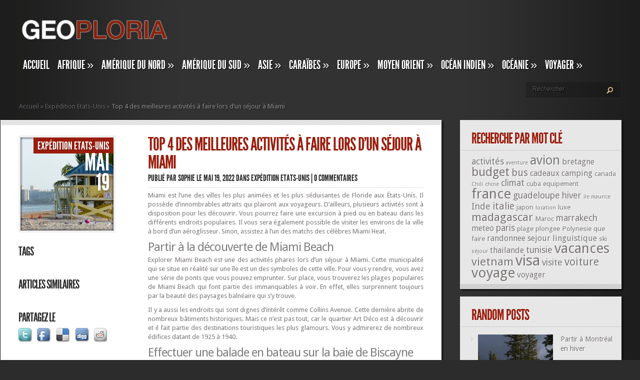

--- FILE ---
content_type: text/html; charset=UTF-8
request_url: http://www.geoploria.com/amerique-du-nord/expedition-etats-unis/top-4-meilleures-activites-sejour-miami.html
body_size: 16511
content:
<!DOCTYPE html PUBLIC "-//W3C//DTD XHTML 1.0 Transitional//EN" "http://www.w3.org/TR/xhtml1/DTD/xhtml1-transitional.dtd">
<html xmlns="http://www.w3.org/1999/xhtml" lang="fr-FR">
<head profile="http://gmpg.org/xfn/11">
<meta http-equiv="Content-Type" content="text/html; charset=UTF-8" />
<meta http-equiv="X-UA-Compatible" content="IE=7" />

<link href='https://fonts.googleapis.com/css?family=Droid+Sans:regular,bold' rel='stylesheet' type='text/css' /><meta http-equiv="X-UA-Compatible" content="IE=edge">
<link rel="stylesheet" href="http://www.geoploria.com/wp-content/themes/TheStyle/style.css" type="text/css" media="screen" />
<link rel="pingback" href="http://www.geoploria.com/xmlrpc.php" />

<!--[if lt IE 7]>
	<link rel="stylesheet" type="text/css" href="http://www.geoploria.com/wp-content/themes/TheStyle/css/ie6style.css" />
	<script type="text/javascript" src="http://www.geoploria.com/wp-content/themes/TheStyle/js/DD_belatedPNG_0.0.8a-min.js"></script>
	<script type="text/javascript">DD_belatedPNG.fix('img#logo, #search-form, .thumbnail .overlay, .big .thumbnail .overlay, .entry-content, .bottom-bg, #controllers span#left-arrow, #controllers span#right-arrow, #content-bottom-bg, .post, #comment-wrap, .post-content, .single-thumb .overlay, .post ul.related-posts li, .hr, ul.nav ul li a, ul.nav ul li a:hover, #comment-wrap #comment-bottom-bg, ol.commentlist, .comment-icon, #commentform textarea#comment, .avatar span.overlay, li.comment, #footer .widget ul a, #footer .widget ul a:hover, #sidebar .widget, #sidebar h3.widgettitle, #sidebar .widgetcontent ul li, #tabbed-area, #tabbed-area li a, #tabbed .tab ul li');</script>
<![endif]-->
<!--[if IE 7]>
	<link rel="stylesheet" type="text/css" href="http://www.geoploria.com/wp-content/themes/TheStyle/css/ie7style.css" />
<![endif]-->
<!--[if IE 8]>
	<link rel="stylesheet" type="text/css" href="http://www.geoploria.com/wp-content/themes/TheStyle/css/ie8style.css" />
<![endif]-->

<script type="text/javascript">
	document.documentElement.className = 'js';
</script>

<script>var et_site_url='http://www.geoploria.com';var et_post_id='7865';function et_core_page_resource_fallback(a,b){"undefined"===typeof b&&(b=a.sheet.cssRules&&0===a.sheet.cssRules.length);b&&(a.onerror=null,a.onload=null,a.href?a.href=et_site_url+"/?et_core_page_resource="+a.id+et_post_id:a.src&&(a.src=et_site_url+"/?et_core_page_resource="+a.id+et_post_id))}
</script><meta name='robots' content='index, follow, max-snippet:-1, max-image-preview:large, max-video-preview:-1' />

	<!-- This site is optimized with the Yoast SEO plugin v24.0 - https://yoast.com/wordpress/plugins/seo/ -->
	<title>Séjour à Miami : top 4 des meilleures activités à faire</title>
	<meta name="description" content="Pour un séjour à Miami, les activités à faire sont nombreuses. Voici le top 4 des meilleures activités à ne pas rater." />
	<link rel="canonical" href="http://www.geoploria.com/amerique-du-nord/expedition-etats-unis/top-4-meilleures-activites-sejour-miami.html" />
	<meta property="og:locale" content="fr_FR" />
	<meta property="og:type" content="article" />
	<meta property="og:title" content="Séjour à Miami : top 4 des meilleures activités à faire" />
	<meta property="og:description" content="Pour un séjour à Miami, les activités à faire sont nombreuses. Voici le top 4 des meilleures activités à ne pas rater." />
	<meta property="og:url" content="http://www.geoploria.com/amerique-du-nord/expedition-etats-unis/top-4-meilleures-activites-sejour-miami.html" />
	<meta property="og:site_name" content="Geoploria, Explorez le monde" />
	<meta property="article:published_time" content="2022-05-19T10:18:16+00:00" />
	<meta property="article:modified_time" content="2022-05-27T10:40:51+00:00" />
	<meta property="og:image" content="http://www.geoploria.com/wp-content/uploads/sites/2/2022/05/sejour-miami.jpg" />
	<meta property="og:image:width" content="1200" />
	<meta property="og:image:height" content="794" />
	<meta property="og:image:type" content="image/jpeg" />
	<meta name="author" content="sophie" />
	<meta name="twitter:card" content="summary_large_image" />
	<meta name="twitter:label1" content="Écrit par" />
	<meta name="twitter:data1" content="sophie" />
	<meta name="twitter:label2" content="Durée de lecture estimée" />
	<meta name="twitter:data2" content="3 minutes" />
	<script type="application/ld+json" class="yoast-schema-graph">{"@context":"https://schema.org","@graph":[{"@type":"WebPage","@id":"http://www.geoploria.com/amerique-du-nord/expedition-etats-unis/top-4-meilleures-activites-sejour-miami.html","url":"http://www.geoploria.com/amerique-du-nord/expedition-etats-unis/top-4-meilleures-activites-sejour-miami.html","name":"Séjour à Miami : top 4 des meilleures activités à faire","isPartOf":{"@id":"http://www.geoploria.com/#website"},"primaryImageOfPage":{"@id":"http://www.geoploria.com/amerique-du-nord/expedition-etats-unis/top-4-meilleures-activites-sejour-miami.html#primaryimage"},"image":{"@id":"http://www.geoploria.com/amerique-du-nord/expedition-etats-unis/top-4-meilleures-activites-sejour-miami.html#primaryimage"},"thumbnailUrl":"http://www.geoploria.com/wp-content/uploads/sites/2/2022/05/sejour-miami.jpg","datePublished":"2022-05-19T10:18:16+00:00","dateModified":"2022-05-27T10:40:51+00:00","author":{"@id":"http://www.geoploria.com/#/schema/person/54fb3e193ad9d3d41076e0b0c7f9606b"},"description":"Pour un séjour à Miami, les activités à faire sont nombreuses. Voici le top 4 des meilleures activités à ne pas rater.","breadcrumb":{"@id":"http://www.geoploria.com/amerique-du-nord/expedition-etats-unis/top-4-meilleures-activites-sejour-miami.html#breadcrumb"},"inLanguage":"fr-FR","potentialAction":[{"@type":"ReadAction","target":["http://www.geoploria.com/amerique-du-nord/expedition-etats-unis/top-4-meilleures-activites-sejour-miami.html"]}]},{"@type":"ImageObject","inLanguage":"fr-FR","@id":"http://www.geoploria.com/amerique-du-nord/expedition-etats-unis/top-4-meilleures-activites-sejour-miami.html#primaryimage","url":"http://www.geoploria.com/wp-content/uploads/sites/2/2022/05/sejour-miami.jpg","contentUrl":"http://www.geoploria.com/wp-content/uploads/sites/2/2022/05/sejour-miami.jpg","width":1200,"height":794,"caption":"Séjour à Miami"},{"@type":"BreadcrumbList","@id":"http://www.geoploria.com/amerique-du-nord/expedition-etats-unis/top-4-meilleures-activites-sejour-miami.html#breadcrumb","itemListElement":[{"@type":"ListItem","position":1,"name":"Home","item":"http://www.geoploria.com/"},{"@type":"ListItem","position":2,"name":"Top 4 des meilleures activités à faire lors d&rsquo;un séjour à Miami"}]},{"@type":"WebSite","@id":"http://www.geoploria.com/#website","url":"http://www.geoploria.com/","name":"Geoploria, Explorez le monde","description":"Découvrez le monde autrement","potentialAction":[{"@type":"SearchAction","target":{"@type":"EntryPoint","urlTemplate":"http://www.geoploria.com/?s={search_term_string}"},"query-input":{"@type":"PropertyValueSpecification","valueRequired":true,"valueName":"search_term_string"}}],"inLanguage":"fr-FR"},{"@type":"Person","@id":"http://www.geoploria.com/#/schema/person/54fb3e193ad9d3d41076e0b0c7f9606b","name":"sophie","image":{"@type":"ImageObject","inLanguage":"fr-FR","@id":"http://www.geoploria.com/#/schema/person/image/","url":"http://2.gravatar.com/avatar/2a92e1c82c855214c045da74a29b2855?s=96&d=mm&r=g","contentUrl":"http://2.gravatar.com/avatar/2a92e1c82c855214c045da74a29b2855?s=96&d=mm&r=g","caption":"sophie"},"url":"http://www.geoploria.com/author/sophie"}]}</script>
	<!-- / Yoast SEO plugin. -->


<link rel='dns-prefetch' href='//fonts.googleapis.com' />
<link rel="alternate" type="application/rss+xml" title="Geoploria, Explorez le monde &raquo; Flux" href="http://www.geoploria.com/feed" />
		<!-- This site uses the Google Analytics by MonsterInsights plugin v9.2.2 - Using Analytics tracking - https://www.monsterinsights.com/ -->
		<!-- Remarque : MonsterInsights n’est actuellement pas configuré sur ce site. Le propriétaire doit authentifier son compte Google Analytics dans les réglages de MonsterInsights.  -->
					<!-- No tracking code set -->
				<!-- / Google Analytics by MonsterInsights -->
		<script type="text/javascript">
/* <![CDATA[ */
window._wpemojiSettings = {"baseUrl":"https:\/\/s.w.org\/images\/core\/emoji\/15.0.3\/72x72\/","ext":".png","svgUrl":"https:\/\/s.w.org\/images\/core\/emoji\/15.0.3\/svg\/","svgExt":".svg","source":{"concatemoji":"http:\/\/www.geoploria.com\/wp-includes\/js\/wp-emoji-release.min.js?ver=6.6.4"}};
/*! This file is auto-generated */
!function(i,n){var o,s,e;function c(e){try{var t={supportTests:e,timestamp:(new Date).valueOf()};sessionStorage.setItem(o,JSON.stringify(t))}catch(e){}}function p(e,t,n){e.clearRect(0,0,e.canvas.width,e.canvas.height),e.fillText(t,0,0);var t=new Uint32Array(e.getImageData(0,0,e.canvas.width,e.canvas.height).data),r=(e.clearRect(0,0,e.canvas.width,e.canvas.height),e.fillText(n,0,0),new Uint32Array(e.getImageData(0,0,e.canvas.width,e.canvas.height).data));return t.every(function(e,t){return e===r[t]})}function u(e,t,n){switch(t){case"flag":return n(e,"\ud83c\udff3\ufe0f\u200d\u26a7\ufe0f","\ud83c\udff3\ufe0f\u200b\u26a7\ufe0f")?!1:!n(e,"\ud83c\uddfa\ud83c\uddf3","\ud83c\uddfa\u200b\ud83c\uddf3")&&!n(e,"\ud83c\udff4\udb40\udc67\udb40\udc62\udb40\udc65\udb40\udc6e\udb40\udc67\udb40\udc7f","\ud83c\udff4\u200b\udb40\udc67\u200b\udb40\udc62\u200b\udb40\udc65\u200b\udb40\udc6e\u200b\udb40\udc67\u200b\udb40\udc7f");case"emoji":return!n(e,"\ud83d\udc26\u200d\u2b1b","\ud83d\udc26\u200b\u2b1b")}return!1}function f(e,t,n){var r="undefined"!=typeof WorkerGlobalScope&&self instanceof WorkerGlobalScope?new OffscreenCanvas(300,150):i.createElement("canvas"),a=r.getContext("2d",{willReadFrequently:!0}),o=(a.textBaseline="top",a.font="600 32px Arial",{});return e.forEach(function(e){o[e]=t(a,e,n)}),o}function t(e){var t=i.createElement("script");t.src=e,t.defer=!0,i.head.appendChild(t)}"undefined"!=typeof Promise&&(o="wpEmojiSettingsSupports",s=["flag","emoji"],n.supports={everything:!0,everythingExceptFlag:!0},e=new Promise(function(e){i.addEventListener("DOMContentLoaded",e,{once:!0})}),new Promise(function(t){var n=function(){try{var e=JSON.parse(sessionStorage.getItem(o));if("object"==typeof e&&"number"==typeof e.timestamp&&(new Date).valueOf()<e.timestamp+604800&&"object"==typeof e.supportTests)return e.supportTests}catch(e){}return null}();if(!n){if("undefined"!=typeof Worker&&"undefined"!=typeof OffscreenCanvas&&"undefined"!=typeof URL&&URL.createObjectURL&&"undefined"!=typeof Blob)try{var e="postMessage("+f.toString()+"("+[JSON.stringify(s),u.toString(),p.toString()].join(",")+"));",r=new Blob([e],{type:"text/javascript"}),a=new Worker(URL.createObjectURL(r),{name:"wpTestEmojiSupports"});return void(a.onmessage=function(e){c(n=e.data),a.terminate(),t(n)})}catch(e){}c(n=f(s,u,p))}t(n)}).then(function(e){for(var t in e)n.supports[t]=e[t],n.supports.everything=n.supports.everything&&n.supports[t],"flag"!==t&&(n.supports.everythingExceptFlag=n.supports.everythingExceptFlag&&n.supports[t]);n.supports.everythingExceptFlag=n.supports.everythingExceptFlag&&!n.supports.flag,n.DOMReady=!1,n.readyCallback=function(){n.DOMReady=!0}}).then(function(){return e}).then(function(){var e;n.supports.everything||(n.readyCallback(),(e=n.source||{}).concatemoji?t(e.concatemoji):e.wpemoji&&e.twemoji&&(t(e.twemoji),t(e.wpemoji)))}))}((window,document),window._wpemojiSettings);
/* ]]> */
</script>
<meta content="TheStyle v.4.2.13" name="generator"/><style id='wp-emoji-styles-inline-css' type='text/css'>

	img.wp-smiley, img.emoji {
		display: inline !important;
		border: none !important;
		box-shadow: none !important;
		height: 1em !important;
		width: 1em !important;
		margin: 0 0.07em !important;
		vertical-align: -0.1em !important;
		background: none !important;
		padding: 0 !important;
	}
</style>
<link rel='stylesheet' id='wp-block-library-css' href='http://www.geoploria.com/wp-includes/css/dist/block-library/style.min.css?ver=6.6.4' type='text/css' media='all' />
<style id='classic-theme-styles-inline-css' type='text/css'>
/*! This file is auto-generated */
.wp-block-button__link{color:#fff;background-color:#32373c;border-radius:9999px;box-shadow:none;text-decoration:none;padding:calc(.667em + 2px) calc(1.333em + 2px);font-size:1.125em}.wp-block-file__button{background:#32373c;color:#fff;text-decoration:none}
</style>
<style id='global-styles-inline-css' type='text/css'>
:root{--wp--preset--aspect-ratio--square: 1;--wp--preset--aspect-ratio--4-3: 4/3;--wp--preset--aspect-ratio--3-4: 3/4;--wp--preset--aspect-ratio--3-2: 3/2;--wp--preset--aspect-ratio--2-3: 2/3;--wp--preset--aspect-ratio--16-9: 16/9;--wp--preset--aspect-ratio--9-16: 9/16;--wp--preset--color--black: #000000;--wp--preset--color--cyan-bluish-gray: #abb8c3;--wp--preset--color--white: #ffffff;--wp--preset--color--pale-pink: #f78da7;--wp--preset--color--vivid-red: #cf2e2e;--wp--preset--color--luminous-vivid-orange: #ff6900;--wp--preset--color--luminous-vivid-amber: #fcb900;--wp--preset--color--light-green-cyan: #7bdcb5;--wp--preset--color--vivid-green-cyan: #00d084;--wp--preset--color--pale-cyan-blue: #8ed1fc;--wp--preset--color--vivid-cyan-blue: #0693e3;--wp--preset--color--vivid-purple: #9b51e0;--wp--preset--gradient--vivid-cyan-blue-to-vivid-purple: linear-gradient(135deg,rgba(6,147,227,1) 0%,rgb(155,81,224) 100%);--wp--preset--gradient--light-green-cyan-to-vivid-green-cyan: linear-gradient(135deg,rgb(122,220,180) 0%,rgb(0,208,130) 100%);--wp--preset--gradient--luminous-vivid-amber-to-luminous-vivid-orange: linear-gradient(135deg,rgba(252,185,0,1) 0%,rgba(255,105,0,1) 100%);--wp--preset--gradient--luminous-vivid-orange-to-vivid-red: linear-gradient(135deg,rgba(255,105,0,1) 0%,rgb(207,46,46) 100%);--wp--preset--gradient--very-light-gray-to-cyan-bluish-gray: linear-gradient(135deg,rgb(238,238,238) 0%,rgb(169,184,195) 100%);--wp--preset--gradient--cool-to-warm-spectrum: linear-gradient(135deg,rgb(74,234,220) 0%,rgb(151,120,209) 20%,rgb(207,42,186) 40%,rgb(238,44,130) 60%,rgb(251,105,98) 80%,rgb(254,248,76) 100%);--wp--preset--gradient--blush-light-purple: linear-gradient(135deg,rgb(255,206,236) 0%,rgb(152,150,240) 100%);--wp--preset--gradient--blush-bordeaux: linear-gradient(135deg,rgb(254,205,165) 0%,rgb(254,45,45) 50%,rgb(107,0,62) 100%);--wp--preset--gradient--luminous-dusk: linear-gradient(135deg,rgb(255,203,112) 0%,rgb(199,81,192) 50%,rgb(65,88,208) 100%);--wp--preset--gradient--pale-ocean: linear-gradient(135deg,rgb(255,245,203) 0%,rgb(182,227,212) 50%,rgb(51,167,181) 100%);--wp--preset--gradient--electric-grass: linear-gradient(135deg,rgb(202,248,128) 0%,rgb(113,206,126) 100%);--wp--preset--gradient--midnight: linear-gradient(135deg,rgb(2,3,129) 0%,rgb(40,116,252) 100%);--wp--preset--font-size--small: 13px;--wp--preset--font-size--medium: 20px;--wp--preset--font-size--large: 36px;--wp--preset--font-size--x-large: 42px;--wp--preset--spacing--20: 0.44rem;--wp--preset--spacing--30: 0.67rem;--wp--preset--spacing--40: 1rem;--wp--preset--spacing--50: 1.5rem;--wp--preset--spacing--60: 2.25rem;--wp--preset--spacing--70: 3.38rem;--wp--preset--spacing--80: 5.06rem;--wp--preset--shadow--natural: 6px 6px 9px rgba(0, 0, 0, 0.2);--wp--preset--shadow--deep: 12px 12px 50px rgba(0, 0, 0, 0.4);--wp--preset--shadow--sharp: 6px 6px 0px rgba(0, 0, 0, 0.2);--wp--preset--shadow--outlined: 6px 6px 0px -3px rgba(255, 255, 255, 1), 6px 6px rgba(0, 0, 0, 1);--wp--preset--shadow--crisp: 6px 6px 0px rgba(0, 0, 0, 1);}:where(.is-layout-flex){gap: 0.5em;}:where(.is-layout-grid){gap: 0.5em;}body .is-layout-flex{display: flex;}.is-layout-flex{flex-wrap: wrap;align-items: center;}.is-layout-flex > :is(*, div){margin: 0;}body .is-layout-grid{display: grid;}.is-layout-grid > :is(*, div){margin: 0;}:where(.wp-block-columns.is-layout-flex){gap: 2em;}:where(.wp-block-columns.is-layout-grid){gap: 2em;}:where(.wp-block-post-template.is-layout-flex){gap: 1.25em;}:where(.wp-block-post-template.is-layout-grid){gap: 1.25em;}.has-black-color{color: var(--wp--preset--color--black) !important;}.has-cyan-bluish-gray-color{color: var(--wp--preset--color--cyan-bluish-gray) !important;}.has-white-color{color: var(--wp--preset--color--white) !important;}.has-pale-pink-color{color: var(--wp--preset--color--pale-pink) !important;}.has-vivid-red-color{color: var(--wp--preset--color--vivid-red) !important;}.has-luminous-vivid-orange-color{color: var(--wp--preset--color--luminous-vivid-orange) !important;}.has-luminous-vivid-amber-color{color: var(--wp--preset--color--luminous-vivid-amber) !important;}.has-light-green-cyan-color{color: var(--wp--preset--color--light-green-cyan) !important;}.has-vivid-green-cyan-color{color: var(--wp--preset--color--vivid-green-cyan) !important;}.has-pale-cyan-blue-color{color: var(--wp--preset--color--pale-cyan-blue) !important;}.has-vivid-cyan-blue-color{color: var(--wp--preset--color--vivid-cyan-blue) !important;}.has-vivid-purple-color{color: var(--wp--preset--color--vivid-purple) !important;}.has-black-background-color{background-color: var(--wp--preset--color--black) !important;}.has-cyan-bluish-gray-background-color{background-color: var(--wp--preset--color--cyan-bluish-gray) !important;}.has-white-background-color{background-color: var(--wp--preset--color--white) !important;}.has-pale-pink-background-color{background-color: var(--wp--preset--color--pale-pink) !important;}.has-vivid-red-background-color{background-color: var(--wp--preset--color--vivid-red) !important;}.has-luminous-vivid-orange-background-color{background-color: var(--wp--preset--color--luminous-vivid-orange) !important;}.has-luminous-vivid-amber-background-color{background-color: var(--wp--preset--color--luminous-vivid-amber) !important;}.has-light-green-cyan-background-color{background-color: var(--wp--preset--color--light-green-cyan) !important;}.has-vivid-green-cyan-background-color{background-color: var(--wp--preset--color--vivid-green-cyan) !important;}.has-pale-cyan-blue-background-color{background-color: var(--wp--preset--color--pale-cyan-blue) !important;}.has-vivid-cyan-blue-background-color{background-color: var(--wp--preset--color--vivid-cyan-blue) !important;}.has-vivid-purple-background-color{background-color: var(--wp--preset--color--vivid-purple) !important;}.has-black-border-color{border-color: var(--wp--preset--color--black) !important;}.has-cyan-bluish-gray-border-color{border-color: var(--wp--preset--color--cyan-bluish-gray) !important;}.has-white-border-color{border-color: var(--wp--preset--color--white) !important;}.has-pale-pink-border-color{border-color: var(--wp--preset--color--pale-pink) !important;}.has-vivid-red-border-color{border-color: var(--wp--preset--color--vivid-red) !important;}.has-luminous-vivid-orange-border-color{border-color: var(--wp--preset--color--luminous-vivid-orange) !important;}.has-luminous-vivid-amber-border-color{border-color: var(--wp--preset--color--luminous-vivid-amber) !important;}.has-light-green-cyan-border-color{border-color: var(--wp--preset--color--light-green-cyan) !important;}.has-vivid-green-cyan-border-color{border-color: var(--wp--preset--color--vivid-green-cyan) !important;}.has-pale-cyan-blue-border-color{border-color: var(--wp--preset--color--pale-cyan-blue) !important;}.has-vivid-cyan-blue-border-color{border-color: var(--wp--preset--color--vivid-cyan-blue) !important;}.has-vivid-purple-border-color{border-color: var(--wp--preset--color--vivid-purple) !important;}.has-vivid-cyan-blue-to-vivid-purple-gradient-background{background: var(--wp--preset--gradient--vivid-cyan-blue-to-vivid-purple) !important;}.has-light-green-cyan-to-vivid-green-cyan-gradient-background{background: var(--wp--preset--gradient--light-green-cyan-to-vivid-green-cyan) !important;}.has-luminous-vivid-amber-to-luminous-vivid-orange-gradient-background{background: var(--wp--preset--gradient--luminous-vivid-amber-to-luminous-vivid-orange) !important;}.has-luminous-vivid-orange-to-vivid-red-gradient-background{background: var(--wp--preset--gradient--luminous-vivid-orange-to-vivid-red) !important;}.has-very-light-gray-to-cyan-bluish-gray-gradient-background{background: var(--wp--preset--gradient--very-light-gray-to-cyan-bluish-gray) !important;}.has-cool-to-warm-spectrum-gradient-background{background: var(--wp--preset--gradient--cool-to-warm-spectrum) !important;}.has-blush-light-purple-gradient-background{background: var(--wp--preset--gradient--blush-light-purple) !important;}.has-blush-bordeaux-gradient-background{background: var(--wp--preset--gradient--blush-bordeaux) !important;}.has-luminous-dusk-gradient-background{background: var(--wp--preset--gradient--luminous-dusk) !important;}.has-pale-ocean-gradient-background{background: var(--wp--preset--gradient--pale-ocean) !important;}.has-electric-grass-gradient-background{background: var(--wp--preset--gradient--electric-grass) !important;}.has-midnight-gradient-background{background: var(--wp--preset--gradient--midnight) !important;}.has-small-font-size{font-size: var(--wp--preset--font-size--small) !important;}.has-medium-font-size{font-size: var(--wp--preset--font-size--medium) !important;}.has-large-font-size{font-size: var(--wp--preset--font-size--large) !important;}.has-x-large-font-size{font-size: var(--wp--preset--font-size--x-large) !important;}
:where(.wp-block-post-template.is-layout-flex){gap: 1.25em;}:where(.wp-block-post-template.is-layout-grid){gap: 1.25em;}
:where(.wp-block-columns.is-layout-flex){gap: 2em;}:where(.wp-block-columns.is-layout-grid){gap: 2em;}
:root :where(.wp-block-pullquote){font-size: 1.5em;line-height: 1.6;}
</style>
<link rel='stylesheet' id='et-gf--css' href='http://fonts.googleapis.com/css?family=:&#038;subset=latin' type='text/css' media='all' />
<link rel='stylesheet' id='arpw-style-css' href='http://www.geoploria.com/wp-content/plugins/advanced-random-posts-widget/assets/css/arpw-frontend.css?ver=6.6.4' type='text/css' media='all' />
<link rel='stylesheet' id='yarpp-thumbnails-css' href='http://www.geoploria.com/wp-content/plugins/yet-another-related-posts-plugin/style/styles_thumbnails.css?ver=5.30.11' type='text/css' media='all' />
<style id='yarpp-thumbnails-inline-css' type='text/css'>
.yarpp-thumbnails-horizontal .yarpp-thumbnail {width: 130px;height: 170px;margin: 5px;margin-left: 0px;}.yarpp-thumbnail > img, .yarpp-thumbnail-default {width: 120px;height: 120px;margin: 5px;}.yarpp-thumbnails-horizontal .yarpp-thumbnail-title {margin: 7px;margin-top: 0px;width: 120px;}.yarpp-thumbnail-default > img {min-height: 120px;min-width: 120px;}
</style>
<link rel='stylesheet' id='et-shortcodes-css-css' href='http://www.geoploria.com/wp-content/themes/TheStyle/epanel/shortcodes/css/shortcodes-legacy.css?ver=4.2.13' type='text/css' media='all' />
<link rel='stylesheet' id='simple-pagination-css-css' href='http://www.geoploria.com/wp-content/plugins/simple-pagination/css/default.css?ver=2.1.7' type='text/css' media='screen' />
<link rel='stylesheet' id='magnific_popup-css' href='http://www.geoploria.com/wp-content/themes/TheStyle/includes/page_templates/js/magnific_popup/magnific_popup.css?ver=1.3.4' type='text/css' media='screen' />
<link rel='stylesheet' id='et_page_templates-css' href='http://www.geoploria.com/wp-content/themes/TheStyle/includes/page_templates/page_templates.css?ver=1.8' type='text/css' media='screen' />
<script type="text/javascript" src="http://www.geoploria.com/wp-includes/js/jquery/jquery.min.js?ver=3.7.1" id="jquery-core-js"></script>
<script type="text/javascript" src="http://www.geoploria.com/wp-includes/js/jquery/jquery-migrate.min.js?ver=3.4.1" id="jquery-migrate-js"></script>
<link rel="https://api.w.org/" href="http://www.geoploria.com/wp-json/" /><link rel="alternate" title="JSON" type="application/json" href="http://www.geoploria.com/wp-json/wp/v2/posts/7865" /><link rel="EditURI" type="application/rsd+xml" title="RSD" href="http://www.geoploria.com/xmlrpc.php?rsd" />
<meta name="generator" content="WordPress 6.6.4" />
<link rel='shortlink' href='http://www.geoploria.com/?p=7865' />
<link rel="alternate" title="oEmbed (JSON)" type="application/json+oembed" href="http://www.geoploria.com/wp-json/oembed/1.0/embed?url=http%3A%2F%2Fwww.geoploria.com%2Famerique-du-nord%2Fexpedition-etats-unis%2Ftop-4-meilleures-activites-sejour-miami.html" />
<link rel="alternate" title="oEmbed (XML)" type="text/xml+oembed" href="http://www.geoploria.com/wp-json/oembed/1.0/embed?url=http%3A%2F%2Fwww.geoploria.com%2Famerique-du-nord%2Fexpedition-etats-unis%2Ftop-4-meilleures-activites-sejour-miami.html&#038;format=xml" />
<link rel="alternate nofollow" type="application/rss+xml" title="Geoploria, Explorez le monde &raquo; Top 4 des meilleures activités à faire lors d&rsquo;un séjour à Miami Flux des commentaires" href="http://www.geoploria.com/amerique-du-nord/expedition-etats-unis/top-4-meilleures-activites-sejour-miami.html/feed" />
		<style type="text/css">
		h1, h2, h3, h4, h5, h6, ul.nav a, h3.title, .wp-pagenavi, #featured h2.title, div.category a, span.month, h2.title a, p.postinfo, h3.widgettitle, #tabbed-area li a, h3.infotitle, h1.title, .blog-title, .post-meta, h3#comments, span.fn, h3#reply-title span { font-family: '', ; }body { font-family: '', ; }		</style>
	<link rel="shortcut icon" href="http://www.geoploria.com/wp-content/uploads/sites/2/2016/03/favicon-geoploria-16x16-1.png" /><meta name="generator" content="Powered by Visual Composer - drag and drop page builder for WordPress."/>
	<style type="text/css">
		#et_pt_portfolio_gallery { margin-left: -10px; }
		.et_pt_portfolio_item { margin-left: 11px; }
		.et_portfolio_small { margin-left: -38px !important; }
		.et_portfolio_small .et_pt_portfolio_item { margin-left: 26px !important; }
		.et_portfolio_large { margin-left: -12px !important; }
		.et_portfolio_large .et_pt_portfolio_item { margin-left: 13px !important; }
	</style>
<link rel="stylesheet" id="et--customizer-global-cached-inline-styles" href="http://www.geoploria.com/wp-content/cache/et/1/2/global/et--customizer-global-17618433966548.min.css" onerror="et_core_page_resource_fallback(this, true)" onload="et_core_page_resource_fallback(this)" />
</head>
<body class="post-template-default single single-post postid-7865 single-format-standard et_includes_sidebar wpb-js-composer js-comp-ver-4.1.3 vc_responsive">
	<div id="container">
		<div id="container2">
			<div id="header">
				<a href="http://www.geoploria.com/">
										<img src="http://www.geoploria.com/wp-content/uploads/sites/2/2014/11/logo-geoploria2-300x58.png" alt="Geoploria, Explorez le monde" id="logo"/>
				</a>
				<div id="header-bottom" class="clearfix">
					<ul id="primary" class="nav"><li id="menu-item-274" class="menu-item menu-item-type-custom menu-item-object-custom menu-item-home menu-item-274"><a href="http://www.geoploria.com/">Accueil</a></li>
<li id="menu-item-268" class="menu-item menu-item-type-taxonomy menu-item-object-category menu-item-has-children menu-item-268"><a href="http://www.geoploria.com/afrique">Afrique</a>
<ul class="sub-menu">
	<li id="menu-item-275" class="menu-item menu-item-type-taxonomy menu-item-object-category menu-item-275"><a href="http://www.geoploria.com/afrique/expedition-afrique-du-sud">Afrique du Sud</a></li>
	<li id="menu-item-276" class="menu-item menu-item-type-taxonomy menu-item-object-category menu-item-276"><a href="http://www.geoploria.com/afrique/expedition-madagascar">Madagascar</a></li>
	<li id="menu-item-277" class="menu-item menu-item-type-taxonomy menu-item-object-category menu-item-277"><a href="http://www.geoploria.com/afrique/expedition-mali">Mali</a></li>
	<li id="menu-item-278" class="menu-item menu-item-type-taxonomy menu-item-object-category menu-item-278"><a href="http://www.geoploria.com/afrique/expedition-maroc">Maroc</a></li>
	<li id="menu-item-318" class="menu-item menu-item-type-taxonomy menu-item-object-category menu-item-318"><a href="http://www.geoploria.com/afrique/expedition-senegal">Sénégal</a></li>
	<li id="menu-item-319" class="menu-item menu-item-type-taxonomy menu-item-object-category menu-item-319"><a href="http://www.geoploria.com/afrique/expedition-tunisie">Tunisie</a></li>
</ul>
</li>
<li id="menu-item-269" class="menu-item menu-item-type-taxonomy menu-item-object-category current-post-ancestor menu-item-has-children menu-item-269"><a href="http://www.geoploria.com/amerique-du-nord">Amérique du Nord</a>
<ul class="sub-menu">
	<li id="menu-item-279" class="menu-item menu-item-type-taxonomy menu-item-object-category menu-item-279"><a href="http://www.geoploria.com/amerique-du-nord/expedition-canada">Canada</a></li>
	<li id="menu-item-280" class="menu-item menu-item-type-taxonomy menu-item-object-category current-post-ancestor current-menu-parent current-post-parent menu-item-280"><a href="http://www.geoploria.com/amerique-du-nord/expedition-etats-unis">Etats-Unis</a></li>
</ul>
</li>
<li id="menu-item-270" class="menu-item menu-item-type-taxonomy menu-item-object-category menu-item-has-children menu-item-270"><a href="http://www.geoploria.com/amerique-du-sud">Amérique du Sud</a>
<ul class="sub-menu">
	<li id="menu-item-281" class="menu-item menu-item-type-taxonomy menu-item-object-category menu-item-281"><a href="http://www.geoploria.com/amerique-du-sud/expedition-argentine">Argentine</a></li>
	<li id="menu-item-282" class="menu-item menu-item-type-taxonomy menu-item-object-category menu-item-282"><a href="http://www.geoploria.com/amerique-du-sud/expedition-bresil">Brésil</a></li>
	<li id="menu-item-283" class="menu-item menu-item-type-taxonomy menu-item-object-category menu-item-283"><a href="http://www.geoploria.com/amerique-du-sud/expedition-chili">Chili</a></li>
	<li id="menu-item-284" class="menu-item menu-item-type-taxonomy menu-item-object-category menu-item-284"><a href="http://www.geoploria.com/amerique-du-sud/expedition-costa-rica">Costa Rica</a></li>
	<li id="menu-item-285" class="menu-item menu-item-type-taxonomy menu-item-object-category menu-item-285"><a href="http://www.geoploria.com/amerique-du-sud/expedition-cuba">Cuba</a></li>
	<li id="menu-item-843" class="menu-item menu-item-type-taxonomy menu-item-object-category menu-item-843"><a href="http://www.geoploria.com/amerique-du-sud/expedition-mexique">Mexique</a></li>
</ul>
</li>
<li id="menu-item-271" class="menu-item menu-item-type-taxonomy menu-item-object-category menu-item-has-children menu-item-271"><a href="http://www.geoploria.com/asie">Asie</a>
<ul class="sub-menu">
	<li id="menu-item-286" class="menu-item menu-item-type-taxonomy menu-item-object-category menu-item-286"><a href="http://www.geoploria.com/asie/expedition-bali">Bali</a></li>
	<li id="menu-item-287" class="menu-item menu-item-type-taxonomy menu-item-object-category menu-item-287"><a href="http://www.geoploria.com/asie/expedition-birmanie">Birmanie</a></li>
	<li id="menu-item-288" class="menu-item menu-item-type-taxonomy menu-item-object-category menu-item-288"><a href="http://www.geoploria.com/asie/expedition-cambodge">Cambodge</a></li>
	<li id="menu-item-289" class="menu-item menu-item-type-taxonomy menu-item-object-category menu-item-289"><a href="http://www.geoploria.com/asie/expedition-chine">Chine</a></li>
	<li id="menu-item-290" class="menu-item menu-item-type-taxonomy menu-item-object-category menu-item-290"><a href="http://www.geoploria.com/asie/expedition-coree">Corée</a></li>
	<li id="menu-item-291" class="menu-item menu-item-type-taxonomy menu-item-object-category menu-item-291"><a href="http://www.geoploria.com/asie/expedition-inde">Inde</a></li>
	<li id="menu-item-292" class="menu-item menu-item-type-taxonomy menu-item-object-category menu-item-292"><a href="http://www.geoploria.com/asie/expedition-indonesie">Indonésie</a></li>
	<li id="menu-item-293" class="menu-item menu-item-type-taxonomy menu-item-object-category menu-item-293"><a href="http://www.geoploria.com/asie/expedition-japon">Japon</a></li>
	<li id="menu-item-294" class="menu-item menu-item-type-taxonomy menu-item-object-category menu-item-294"><a href="http://www.geoploria.com/asie/expedition-malaisie">Malaisie</a></li>
	<li id="menu-item-4801" class="menu-item menu-item-type-taxonomy menu-item-object-category menu-item-4801"><a href="http://www.geoploria.com/asie/expedition-mongolie">Mongolie</a></li>
	<li id="menu-item-4058" class="menu-item menu-item-type-taxonomy menu-item-object-category menu-item-4058"><a href="http://www.geoploria.com/asie/expedition-nepal">Népal</a></li>
	<li id="menu-item-315" class="menu-item menu-item-type-taxonomy menu-item-object-category menu-item-315"><a href="http://www.geoploria.com/asie/expedition-philippines">Philippines</a></li>
	<li id="menu-item-316" class="menu-item menu-item-type-taxonomy menu-item-object-category menu-item-316"><a href="http://www.geoploria.com/asie/expedition-thailande">Thaïlande</a></li>
	<li id="menu-item-317" class="menu-item menu-item-type-taxonomy menu-item-object-category menu-item-317"><a href="http://www.geoploria.com/asie/expedition-vietnam">Vietnam</a></li>
</ul>
</li>
<li id="menu-item-836" class="menu-item menu-item-type-taxonomy menu-item-object-category menu-item-has-children menu-item-836"><a href="http://www.geoploria.com/caraibes">Caraïbes</a>
<ul class="sub-menu">
	<li id="menu-item-837" class="menu-item menu-item-type-taxonomy menu-item-object-category menu-item-837"><a href="http://www.geoploria.com/caraibes/expedition-bahamas">Bahamas</a></li>
	<li id="menu-item-838" class="menu-item menu-item-type-taxonomy menu-item-object-category menu-item-838"><a href="http://www.geoploria.com/caraibes/expedition-guadeloupe">Guadeloupe</a></li>
	<li id="menu-item-4800" class="menu-item menu-item-type-taxonomy menu-item-object-category menu-item-4800"><a href="http://www.geoploria.com/caraibes/expedition-martinique">Martinique</a></li>
</ul>
</li>
<li id="menu-item-272" class="menu-item menu-item-type-taxonomy menu-item-object-category menu-item-has-children menu-item-272"><a href="http://www.geoploria.com/europe">Europe</a>
<ul class="sub-menu">
	<li id="menu-item-302" class="menu-item menu-item-type-taxonomy menu-item-object-category menu-item-302"><a href="http://www.geoploria.com/europe/expedition-allemagne">Allemagne</a></li>
	<li id="menu-item-303" class="menu-item menu-item-type-taxonomy menu-item-object-category menu-item-303"><a href="http://www.geoploria.com/europe/expedition-espagne">Espagne</a></li>
	<li id="menu-item-304" class="menu-item menu-item-type-taxonomy menu-item-object-category menu-item-304"><a href="http://www.geoploria.com/europe/expedition-france">France</a></li>
	<li id="menu-item-305" class="menu-item menu-item-type-taxonomy menu-item-object-category menu-item-305"><a href="http://www.geoploria.com/europe/expedition-grande-bretagne">Grande Bretagne</a></li>
	<li id="menu-item-306" class="menu-item menu-item-type-taxonomy menu-item-object-category menu-item-306"><a href="http://www.geoploria.com/europe/expedition-grece">Grèce</a></li>
	<li id="menu-item-307" class="menu-item menu-item-type-taxonomy menu-item-object-category menu-item-307"><a href="http://www.geoploria.com/europe/expedition-islande">Islande</a></li>
	<li id="menu-item-844" class="menu-item menu-item-type-taxonomy menu-item-object-category menu-item-844"><a href="http://www.geoploria.com/europe/expedition-portugal">Portugal</a></li>
	<li id="menu-item-320" class="menu-item menu-item-type-taxonomy menu-item-object-category menu-item-320"><a href="http://www.geoploria.com/europe/expedition-suede">Suède</a></li>
	<li id="menu-item-321" class="menu-item menu-item-type-taxonomy menu-item-object-category menu-item-321"><a href="http://www.geoploria.com/europe/expedition-suisse">Suisse</a></li>
</ul>
</li>
<li id="menu-item-265" class="menu-item menu-item-type-taxonomy menu-item-object-category menu-item-has-children menu-item-265"><a href="http://www.geoploria.com/moyen-orient">Moyen Orient</a>
<ul class="sub-menu">
	<li id="menu-item-310" class="menu-item menu-item-type-taxonomy menu-item-object-category menu-item-310"><a href="http://www.geoploria.com/moyen-orient/expedition-emirats-arabes-unis">Émirats Arabes Unis</a></li>
	<li id="menu-item-864" class="menu-item menu-item-type-taxonomy menu-item-object-category menu-item-864"><a href="http://www.geoploria.com/moyen-orient/expedition-israel">Israël</a></li>
	<li id="menu-item-311" class="menu-item menu-item-type-taxonomy menu-item-object-category menu-item-311"><a href="http://www.geoploria.com/moyen-orient/expedition-jordanie">Jordanie</a></li>
</ul>
</li>
<li id="menu-item-312" class="menu-item menu-item-type-taxonomy menu-item-object-category menu-item-has-children menu-item-312"><a href="http://www.geoploria.com/ocean-indien">Océan Indien</a>
<ul class="sub-menu">
	<li id="menu-item-298" class="menu-item menu-item-type-taxonomy menu-item-object-category menu-item-298"><a href="http://www.geoploria.com/ocean-indien/expedition-ile-maurice">Ile Maurice</a></li>
	<li id="menu-item-300" class="menu-item menu-item-type-taxonomy menu-item-object-category menu-item-300"><a href="http://www.geoploria.com/ocean-indien/expedition-la-reunion">La Réunion</a></li>
	<li id="menu-item-301" class="menu-item menu-item-type-taxonomy menu-item-object-category menu-item-301"><a href="http://www.geoploria.com/ocean-indien/expedition-maldives">Maldives</a></li>
	<li id="menu-item-4799" class="menu-item menu-item-type-taxonomy menu-item-object-category menu-item-4799"><a href="http://www.geoploria.com/ocean-indien/expedition-seychelles">Seychelles</a></li>
</ul>
</li>
<li id="menu-item-266" class="menu-item menu-item-type-taxonomy menu-item-object-category menu-item-has-children menu-item-266"><a href="http://www.geoploria.com/oceanie">Océanie</a>
<ul class="sub-menu">
	<li id="menu-item-309" class="menu-item menu-item-type-taxonomy menu-item-object-category menu-item-309"><a href="http://www.geoploria.com/oceanie/expedition-australie">Australie</a></li>
	<li id="menu-item-839" class="menu-item menu-item-type-taxonomy menu-item-object-category menu-item-839"><a href="http://www.geoploria.com/oceanie/expedition-nouvelle-caledonie">Nouvelle-Calédonie</a></li>
	<li id="menu-item-308" class="menu-item menu-item-type-taxonomy menu-item-object-category menu-item-308"><a href="http://www.geoploria.com/oceanie/expedition-nouvelle-zelande">Nouvelle-Zélande</a></li>
	<li id="menu-item-840" class="menu-item menu-item-type-taxonomy menu-item-object-category menu-item-840"><a href="http://www.geoploria.com/oceanie/expedition-polynesie-francaise">Polynésie française</a></li>
</ul>
</li>
<li id="menu-item-267" class="menu-item menu-item-type-taxonomy menu-item-object-category menu-item-has-children menu-item-267"><a href="http://www.geoploria.com/voyager">Voyager</a>
<ul class="sub-menu">
	<li id="menu-item-4802" class="menu-item menu-item-type-taxonomy menu-item-object-category menu-item-4802"><a href="http://www.geoploria.com/voyager/expedition-agence-de-voyage">Agence de Voyage</a></li>
	<li id="menu-item-827" class="menu-item menu-item-type-taxonomy menu-item-object-category menu-item-827"><a href="http://www.geoploria.com/voyager/expedition-astuces-voyage">Astuces voyage</a></li>
	<li id="menu-item-4803" class="menu-item menu-item-type-taxonomy menu-item-object-category menu-item-4803"><a href="http://www.geoploria.com/voyager/expedition-bien-etre">Bien être</a></li>
	<li id="menu-item-829" class="menu-item menu-item-type-taxonomy menu-item-object-category menu-item-829"><a href="http://www.geoploria.com/voyager/expedition-blog">Blog</a></li>
	<li id="menu-item-830" class="menu-item menu-item-type-taxonomy menu-item-object-category menu-item-830"><a href="http://www.geoploria.com/voyager/expedition-boutiques">Boutiques</a></li>
	<li id="menu-item-4805" class="menu-item menu-item-type-taxonomy menu-item-object-category menu-item-4805"><a href="http://www.geoploria.com/voyager/expedition-croisiere">Croisière</a></li>
	<li id="menu-item-4806" class="menu-item menu-item-type-taxonomy menu-item-object-category menu-item-4806"><a href="http://www.geoploria.com/voyager/expedition-ecotourisme">Ecotourisme</a></li>
	<li id="menu-item-4807" class="menu-item menu-item-type-taxonomy menu-item-object-category menu-item-4807"><a href="http://www.geoploria.com/voyager/expedition-gastronomie">Gastronomie</a></li>
	<li id="menu-item-4808" class="menu-item menu-item-type-taxonomy menu-item-object-category menu-item-4808"><a href="http://www.geoploria.com/voyager/expedition-hotels-et-hebergements">Hôtels et hébergements</a></li>
	<li id="menu-item-835" class="menu-item menu-item-type-taxonomy menu-item-object-category menu-item-835"><a href="http://www.geoploria.com/voyager/expedition-location-vacances-voyager">Location vacances</a></li>
	<li id="menu-item-314" class="menu-item menu-item-type-taxonomy menu-item-object-category menu-item-314"><a href="http://www.geoploria.com/voyager/expedition-tour-de-luxe">Tour de Luxe</a></li>
	<li id="menu-item-313" class="menu-item menu-item-type-taxonomy menu-item-object-category menu-item-313"><a href="http://www.geoploria.com/voyager/expedition-ski">Ski</a></li>
</ul>
</li>
</ul>
					<div id="search-form">
						<form method="get" id="searchform" action="http://www.geoploria.com/">
							<input type="text" value="Rechercher" name="s" id="searchinput" />

							<input type="image" src="http://www.geoploria.com/wp-content/themes/TheStyle/images/search-btn.png" id="searchsubmit" />
						</form>
					</div> <!-- end #search-form -->

				</div> <!-- end #header-bottom -->
			</div> <!-- end #header -->

<div id="breadcrumbs">

					<a href="http://www.geoploria.com">Accueil</a> <span class="raquo">&raquo;</span>

									<a href="http://www.geoploria.com/amerique-du-nord/expedition-etats-unis">Expédition Etats-Unis</a> <span class="raquo">&raquo;</span> Top 4 des meilleures activités à faire lors d&rsquo;un séjour à Miami					
</div> <!-- end #breadcrumbs -->
<div id="content" class="clearfix">
		<div id="left-area">
			<div id="post" class="post">
			<div class="post-content clearfix">
				<div class="info-panel">
						<div class="single-thumb">
					<img src="http://www.geoploria.com/wp-content/uploads/sites/2/2022/05/sejour-miami-186x186.jpg" alt='Top 4 des meilleures activités à faire lors d&rsquo;un séjour à Miami' width='186' height='186' />			<span class="overlay"></span>
							<div class="category"><ul class="post-categories">
	<li><a href="http://www.geoploria.com/amerique-du-nord/expedition-etats-unis" rel="category tag">Expédition Etats-Unis</a></li></ul></div>
				<span class="month">Mai<span class="date">19</span></span>
						</div> <!-- end .single-thumb -->

<div class="clear"></div>

	<h3 class="infotitle">Tags</h3>
	<div class="tags clearfix">
			</div>

	<h3 class="infotitle">Articles similaires</h3>
	
<h3 class="infotitle">Partagez le</h3>
<div class="share-panel">
		<a href="http://twitter.com/home?status=Top 4 des meilleures activités à faire lors d&rsquo;un séjour à Miami http://www.geoploria.com/amerique-du-nord/expedition-etats-unis/top-4-meilleures-activites-sejour-miami.html"><img src="http://www.geoploria.com/wp-content/themes/TheStyle/images/twitter.png" alt="" /></a>
	<a href="http://www.facebook.com/sharer.php?u=http://www.geoploria.com/amerique-du-nord/expedition-etats-unis/top-4-meilleures-activites-sejour-miami.html&t=Top 4 des meilleures activités à faire lors d&rsquo;un séjour à Miami" target="_blank"><img src="http://www.geoploria.com/wp-content/themes/TheStyle/images/facebook.png" alt="" /></a>
	<a href="http://del.icio.us/post?url=http://www.geoploria.com/amerique-du-nord/expedition-etats-unis/top-4-meilleures-activites-sejour-miami.html&amp;title=Top 4 des meilleures activités à faire lors d&rsquo;un séjour à Miami" target="_blank"><img src="http://www.geoploria.com/wp-content/themes/TheStyle/images/delicious.png" alt="" /></a>
	<a href="http://www.digg.com/submit?phase=2&amp;url=http://www.geoploria.com/amerique-du-nord/expedition-etats-unis/top-4-meilleures-activites-sejour-miami.html&amp;title=Top 4 des meilleures activités à faire lors d&rsquo;un séjour à Miami" target="_blank"><img src="http://www.geoploria.com/wp-content/themes/TheStyle/images/digg.png" alt="" /></a>
	<a href="http://www.reddit.com/submit?url=http://www.geoploria.com/amerique-du-nord/expedition-etats-unis/top-4-meilleures-activites-sejour-miami.html&amp;title=Top 4 des meilleures activités à faire lors d&rsquo;un séjour à Miami" target="_blank"><img src="http://www.geoploria.com/wp-content/themes/TheStyle/images/reddit.png" alt="" /></a>
</div> <!-- end .share-panel -->				</div> <!-- end .info-panel -->

				<div class="post-text">
					<h1 class="title">Top 4 des meilleures activités à faire lors d&rsquo;un séjour à Miami</h1>

											<p class="post-meta">
							Publié  par <a href="http://www.geoploria.com/author/sophie" title="Articles par sophie" rel="author">sophie</a> le Mai 19, 2022 dans <a href="http://www.geoploria.com/amerique-du-nord/expedition-etats-unis" rel="category tag">Expédition Etats-Unis</a> | <a href="http://www.geoploria.com/amerique-du-nord/expedition-etats-unis/top-4-meilleures-activites-sejour-miami.html#respond">0 commentaires</a>						</p>
					
					<div class="hr"></div>

					<p>Miami est l&rsquo;une des villes les plus animées et les plus séduisantes de Floride aux États-Unis. Il possède d’innombrables attraits qui plairont aux voyageurs. D&rsquo;ailleurs, plusieurs activités sont à disposition pour les découvrir. Vous pourrez faire une excursion à pied ou en bateau dans les différents endroits populaires. Il vous sera également possible de visiter les environs de la ville à bord d’un aéroglisseur. Sinon, assistez à l&rsquo;un des matchs des célèbres Miami Heat.<span id="more-7865"></span></p>
<h2>Partir à la découverte de Miami Beach</h2>
<p>Explorer Miami Beach est une des activités phares lors d&rsquo;un séjour à Miami. Cette municipalité qui se situe en réalité sur une île est un des symboles de cette ville. Pour vous y rendre, vous avez une série de ponts que vous pouvez emprunter. Sur place, vous trouverez les plages populaires de Miami Beach qui font partie des immanquables à voir. En effet, elles surprennent toujours par la beauté des paysages balnéaire qui s&rsquo;y trouve.</p>
<p>Il y a aussi les endroits qui sont dignes d&rsquo;intérêt comme Collins Avenue. Cette dernière abrite de nombreux bâtiments historiques. Mais ce n&rsquo;est pas tout, car le quartier Art Déco est à découvrir et il fait partie des destinations touristiques les plus glamours. Vous y admirerez de nombreux édifices datant de 1925 à 1940.</p>
<h2>Effectuer une balade en bateau sur la baie de Biscayne</h2>
<p>Cela vous plairait-il de voir <a href="http://www.geoploria.com/amerique-du-nord/les-3-meilleurs-restaurants-cubain-de-miami.html">la ville de Miami</a> sous un angle différent de ce que vous avez l&rsquo;habitude de voir ? Vous aurez la possibilité de le faire en louant un bateau et en parcourant la baie de Biscayne. Cette dernière se situe entre la ville de Miami, Miami Beach et les High Keys. D&rsquo;ailleurs, cette vaste étendue d&rsquo;eau fait plus de 50 km de long et 13 km de large.</p>
<p>Ainsi, l&rsquo;endroit est vraiment idéal pour une excursion en bateau. Cela vous permettra de profiter des paysages du littoral ou d&rsquo;explorer les îles des alentours. Parmi les attractions incontournables durant cette balade, prenez le temps d&rsquo;admirer la baie les villas de stars et la célèbre « <a href="https://en.wikipedia.org/wiki/Star_Island_(Miami_Beach)">Star Island</a> ». Toutefois, il ne faut pas oublier que l&rsquo;endroit est privé et inaccessible pour le grand public.</p>
<h2>Monter à bord d’un hydroglisseur pour découvrir les Everglades</h2>
<p>Que diriez-vous de partir à la découverte des Everglades ? C&rsquo;est l’un des plus célèbres parcs des États-Unis. Il s’agit de marais et de mangroves étendus sur plus de 6 000 km². Vous aurez l&rsquo;occasion de voir un spectaculaire paysage de prairies d’herbe coupante et de jungles subtropicales.</p>
<p>D&rsquo;ailleurs, monter à bord d&rsquo;un en hydroglisseur (airboat) fait partie des attractions les plus prisées pour la visite du parc. En effet, il est difficile de naviguer dans les marécages sans ce type de véhicule. Il permet d&rsquo;évoluer rapidement et d&rsquo;aller à la rencontre de la nature sauvage. Profitez également de l&rsquo;occasion pour observer les animaux rares comme le crocodile américain, la panthère de Floride et le lamantin des Caraïbes.</p>
<h2>Assister à un match des Miami Heat</h2>
<p>Pour cette saison 2021-2022, les Miami Heat se sont hissés en finale de la Conférence Est de la NBA (National Basketball Association). Cette compétition est la plus célèbre et l&rsquo;une des plus prestigieuses au monde. Assister à un de ces matchs est un privilège incontestable pour les amateurs de basketball.</p>
<p>Certains d&rsquo;entre eux se joueront dans le célèbre American Airlines Arena. De plus, si l&rsquo;équipe arrive à atteindre la finale, la ville de Miami tout entière changera de couleur pour soutenir les Miami Heat. Cependant, finale ou pas, vous avez la possibilité de voir un de leur match entre fin octobre et début avril.</p>
<div class='yarpp yarpp-related yarpp-related-website yarpp-template-thumbnails'>
<!-- YARPP Thumbnails -->
<h3>ARTICLES SIMILAIRES :</h3>
<div class="yarpp-thumbnails-horizontal">
<a class='yarpp-thumbnail' rel='norewrite' href='http://www.geoploria.com/europe/4-meilleures-choses-a-faire-lors-votre-sejour-venise.html' title='Les 4 meilleures choses à faire lors de votre séjour à Venise'>
<img width="120" height="120" src="http://www.geoploria.com/wp-content/uploads/sites/2/2021/05/italy-120x120.jpg" class="attachment-yarpp-thumbnail size-yarpp-thumbnail wp-post-image" alt="" data-pin-nopin="true" srcset="http://www.geoploria.com/wp-content/uploads/sites/2/2021/05/italy-120x120.jpg 120w, http://www.geoploria.com/wp-content/uploads/sites/2/2021/05/italy-150x150.jpg 150w, http://www.geoploria.com/wp-content/uploads/sites/2/2021/05/italy-38x38.jpg 38w, http://www.geoploria.com/wp-content/uploads/sites/2/2021/05/italy-186x186.jpg 186w, http://www.geoploria.com/wp-content/uploads/sites/2/2021/05/italy-184x184.jpg 184w, http://www.geoploria.com/wp-content/uploads/sites/2/2021/05/italy-50x50.jpg 50w" sizes="(max-width: 120px) 100vw, 120px" /><span class="yarpp-thumbnail-title">Les 4 meilleures choses à faire lors de votre séjour à Venise</span></a>
<a class='yarpp-thumbnail' rel='norewrite' href='http://www.geoploria.com/amerique-du-nord/expedition-etats-unis/noel-tropical-a-miami.html' title='Proposition du jour : un Noel tropical à Miami'>
<img width="120" height="120" src="http://www.geoploria.com/wp-content/uploads/sites/2/2016/12/Séjour-Miami-120x120.jpg" class="attachment-yarpp-thumbnail size-yarpp-thumbnail wp-post-image" alt="" data-pin-nopin="true" srcset="http://www.geoploria.com/wp-content/uploads/sites/2/2016/12/Séjour-Miami-120x120.jpg 120w, http://www.geoploria.com/wp-content/uploads/sites/2/2016/12/Séjour-Miami-150x150.jpg 150w, http://www.geoploria.com/wp-content/uploads/sites/2/2016/12/Séjour-Miami-38x38.jpg 38w, http://www.geoploria.com/wp-content/uploads/sites/2/2016/12/Séjour-Miami-186x186.jpg 186w, http://www.geoploria.com/wp-content/uploads/sites/2/2016/12/Séjour-Miami-184x184.jpg 184w, http://www.geoploria.com/wp-content/uploads/sites/2/2016/12/Séjour-Miami-50x50.jpg 50w" sizes="(max-width: 120px) 100vw, 120px" /><span class="yarpp-thumbnail-title">Proposition du jour : un Noel tropical à Miami</span></a>
<a class='yarpp-thumbnail' rel='norewrite' href='http://www.geoploria.com/europe/activites-a-faire-en-sardaigne.html' title='Quelques idées d&rsquo;activités à faire lors d&rsquo;un séjour en Sardaigne'>
<img width="120" height="120" src="http://www.geoploria.com/wp-content/uploads/sites/2/2017/04/Italie-Sardaigne-Bosa-120x120.jpg" class="attachment-yarpp-thumbnail size-yarpp-thumbnail wp-post-image" alt="" data-pin-nopin="true" srcset="http://www.geoploria.com/wp-content/uploads/sites/2/2017/04/Italie-Sardaigne-Bosa-120x120.jpg 120w, http://www.geoploria.com/wp-content/uploads/sites/2/2017/04/Italie-Sardaigne-Bosa-150x150.jpg 150w, http://www.geoploria.com/wp-content/uploads/sites/2/2017/04/Italie-Sardaigne-Bosa-38x38.jpg 38w, http://www.geoploria.com/wp-content/uploads/sites/2/2017/04/Italie-Sardaigne-Bosa-186x186.jpg 186w, http://www.geoploria.com/wp-content/uploads/sites/2/2017/04/Italie-Sardaigne-Bosa-184x184.jpg 184w, http://www.geoploria.com/wp-content/uploads/sites/2/2017/04/Italie-Sardaigne-Bosa-50x50.jpg 50w" sizes="(max-width: 120px) 100vw, 120px" /><span class="yarpp-thumbnail-title">Quelques idées d&rsquo;activités à faire lors d&rsquo;un séjour en Sardaigne</span></a>
<a class='yarpp-thumbnail' rel='norewrite' href='http://www.geoploria.com/amerique-du-nord/les-3-meilleurs-restaurants-cubain-de-miami.html' title='Les 3 meilleurs restaurants Cubain de Miami'>
<img width="120" height="120" src="http://www.geoploria.com/wp-content/uploads/sites/2/2018/07/buffet-cubain-miami-el-palacio-de-los-jugos-120x120.jpg" class="attachment-yarpp-thumbnail size-yarpp-thumbnail wp-post-image" alt="" data-pin-nopin="true" srcset="http://www.geoploria.com/wp-content/uploads/sites/2/2018/07/buffet-cubain-miami-el-palacio-de-los-jugos-120x120.jpg 120w, http://www.geoploria.com/wp-content/uploads/sites/2/2018/07/buffet-cubain-miami-el-palacio-de-los-jugos-150x150.jpg 150w, http://www.geoploria.com/wp-content/uploads/sites/2/2018/07/buffet-cubain-miami-el-palacio-de-los-jugos-38x38.jpg 38w, http://www.geoploria.com/wp-content/uploads/sites/2/2018/07/buffet-cubain-miami-el-palacio-de-los-jugos-186x186.jpg 186w, http://www.geoploria.com/wp-content/uploads/sites/2/2018/07/buffet-cubain-miami-el-palacio-de-los-jugos-184x184.jpg 184w, http://www.geoploria.com/wp-content/uploads/sites/2/2018/07/buffet-cubain-miami-el-palacio-de-los-jugos-50x50.jpg 50w" sizes="(max-width: 120px) 100vw, 120px" /><span class="yarpp-thumbnail-title">Les 3 meilleurs restaurants Cubain de Miami</span></a>
<a class='yarpp-thumbnail' rel='norewrite' href='http://www.geoploria.com/europe/escapade-danemark-4-des-meilleures-activites-a-faire-a-aarhus.html' title='Escapade au Danemark : 4 des meilleures activités à faire à Aarhus'>
<img width="120" height="120" src="http://www.geoploria.com/wp-content/uploads/sites/2/2019/03/640px-Aarhus_Streetart_Festival_03-120x120.jpg" class="attachment-yarpp-thumbnail size-yarpp-thumbnail wp-post-image" alt="" data-pin-nopin="true" srcset="http://www.geoploria.com/wp-content/uploads/sites/2/2019/03/640px-Aarhus_Streetart_Festival_03-120x120.jpg 120w, http://www.geoploria.com/wp-content/uploads/sites/2/2019/03/640px-Aarhus_Streetart_Festival_03-150x150.jpg 150w, http://www.geoploria.com/wp-content/uploads/sites/2/2019/03/640px-Aarhus_Streetart_Festival_03-38x38.jpg 38w, http://www.geoploria.com/wp-content/uploads/sites/2/2019/03/640px-Aarhus_Streetart_Festival_03-186x186.jpg 186w, http://www.geoploria.com/wp-content/uploads/sites/2/2019/03/640px-Aarhus_Streetart_Festival_03-184x184.jpg 184w, http://www.geoploria.com/wp-content/uploads/sites/2/2019/03/640px-Aarhus_Streetart_Festival_03-50x50.jpg 50w" sizes="(max-width: 120px) 100vw, 120px" /><span class="yarpp-thumbnail-title">Escapade au Danemark : 4 des meilleures activités à faire à Aarhus</span></a>
</div>
</div>

										
					
									</div> <!-- .post-text -->
			</div> <!-- .post-content -->
		</div> <!-- #post -->

		<!-- You can start editing here. -->

<div id="comment-wrap">
   <div id="comment-bottom-bg">
               <div id="comment-section" class="nocomments">
                        <!-- If comments are open, but there are no comments. -->

                    </div>
                    	<div id="respond" class="comment-respond">
		<h3 id="reply-title" class="comment-reply-title"><span>Laisser un commentaire</span> <small><a rel="nofollow" id="cancel-comment-reply-link" href="/amerique-du-nord/expedition-etats-unis/top-4-meilleures-activites-sejour-miami.html#respond" style="display:none;">Annuler la réponse</a></small></h3><form action="http://www.geoploria.com/wp-comments-post.php" method="post" id="commentform" class="comment-form"><p class="comment-notes"><span id="email-notes">Votre adresse e-mail ne sera pas publiée.</span> <span class="required-field-message">Les champs obligatoires sont indiqués avec <span class="required">*</span></span></p><p class="comment-form-comment"><label for="comment">Commentaire <span class="required">*</span></label> <textarea id="comment" name="comment" cols="45" rows="8" maxlength="65525" required="required"></textarea></p><p class="comment-form-author"><label for="author">Nom <span class="required">*</span></label> <input id="author" name="author" type="text" value="" size="30" maxlength="245" autocomplete="name" required="required" /></p>
<p class="comment-form-email"><label for="email">E-mail <span class="required">*</span></label> <input id="email" name="email" type="text" value="" size="30" maxlength="100" aria-describedby="email-notes" autocomplete="email" required="required" /></p>
<p class="comment-form-url"><label for="url">Site web</label> <input id="url" name="url" type="text" value="" size="30" maxlength="200" autocomplete="url" /></p>
<p class="comment-form-cookies-consent"><input id="wp-comment-cookies-consent" name="wp-comment-cookies-consent" type="checkbox" value="yes" /> <label for="wp-comment-cookies-consent">Enregistrer mon nom, mon e-mail et mon site dans le navigateur pour mon prochain commentaire.</label></p>
<p class="form-submit"><input name="submit" type="submit" id="submit" class="submit" value="Soumettre commentaire" /> <input type='hidden' name='comment_post_ID' value='7865' id='comment_post_ID' />
<input type='hidden' name='comment_parent' id='comment_parent' value='0' />
</p><p style="display: none;"><input type="hidden" id="akismet_comment_nonce" name="akismet_comment_nonce" value="724c324a54" /></p><p style="display: none !important;" class="akismet-fields-container" data-prefix="ak_"><label>&#916;<textarea name="ak_hp_textarea" cols="45" rows="8" maxlength="100"></textarea></label><input type="hidden" id="ak_js_1" name="ak_js" value="83"/><script>document.getElementById( "ak_js_1" ).setAttribute( "value", ( new Date() ).getTime() );</script></p></form>	</div><!-- #respond -->
	         </div>
</div>
		</div> <!-- #left-area -->
	<div id="sidebar">

	<div id="tag_cloud-2" class="widget widget_tag_cloud"><h3 class="widgettitle">Recherche par mot clé</h3><div class="widgetcontent"><div class="tagcloud"><a href="http://www.geoploria.com/tag/activites" class="tag-cloud-link tag-link-123 tag-link-position-1" style="font-size: 13.283018867925pt;" aria-label="activités (7 éléments)">activités</a>
<a href="http://www.geoploria.com/tag/aventure" class="tag-cloud-link tag-link-137 tag-link-position-2" style="font-size: 8pt;" aria-label="aventure (4 éléments)">aventure</a>
<a href="http://www.geoploria.com/tag/avion" class="tag-cloud-link tag-link-566 tag-link-position-3" style="font-size: 18.830188679245pt;" aria-label="avion (12 éléments)">avion</a>
<a href="http://www.geoploria.com/tag/bretagne" class="tag-cloud-link tag-link-261 tag-link-position-4" style="font-size: 11.962264150943pt;" aria-label="bretagne (6 éléments)">bretagne</a>
<a href="http://www.geoploria.com/tag/budget" class="tag-cloud-link tag-link-28 tag-link-position-5" style="font-size: 18.037735849057pt;" aria-label="budget (11 éléments)">budget</a>
<a href="http://www.geoploria.com/tag/bus" class="tag-cloud-link tag-link-40 tag-link-position-6" style="font-size: 14.603773584906pt;" aria-label="bus (8 éléments)">bus</a>
<a href="http://www.geoploria.com/tag/cadeaux" class="tag-cloud-link tag-link-34 tag-link-position-7" style="font-size: 11.962264150943pt;" aria-label="cadeaux (6 éléments)">cadeaux</a>
<a href="http://www.geoploria.com/tag/camping" class="tag-cloud-link tag-link-147 tag-link-position-8" style="font-size: 11.962264150943pt;" aria-label="camping (6 éléments)">camping</a>
<a href="http://www.geoploria.com/tag/canada-2" class="tag-cloud-link tag-link-257 tag-link-position-9" style="font-size: 10.11320754717pt;" aria-label="canada (5 éléments)">canada</a>
<a href="http://www.geoploria.com/tag/chili" class="tag-cloud-link tag-link-564 tag-link-position-10" style="font-size: 8pt;" aria-label="Chili (4 éléments)">Chili</a>
<a href="http://www.geoploria.com/tag/chine-2" class="tag-cloud-link tag-link-174 tag-link-position-11" style="font-size: 8pt;" aria-label="chine (4 éléments)">chine</a>
<a href="http://www.geoploria.com/tag/climat" class="tag-cloud-link tag-link-35 tag-link-position-12" style="font-size: 13.283018867925pt;" aria-label="climat (7 éléments)">climat</a>
<a href="http://www.geoploria.com/tag/cuba-2" class="tag-cloud-link tag-link-127 tag-link-position-13" style="font-size: 10.11320754717pt;" aria-label="cuba (5 éléments)">cuba</a>
<a href="http://www.geoploria.com/tag/equipement" class="tag-cloud-link tag-link-422 tag-link-position-14" style="font-size: 10.11320754717pt;" aria-label="equipement (5 éléments)">equipement</a>
<a href="http://www.geoploria.com/tag/france-2" class="tag-cloud-link tag-link-159 tag-link-position-15" style="font-size: 20.679245283019pt;" aria-label="france (14 éléments)">france</a>
<a href="http://www.geoploria.com/tag/guadeloupe-2" class="tag-cloud-link tag-link-130 tag-link-position-16" style="font-size: 13.283018867925pt;" aria-label="guadeloupe (7 éléments)">guadeloupe</a>
<a href="http://www.geoploria.com/tag/hiver" class="tag-cloud-link tag-link-134 tag-link-position-17" style="font-size: 13.283018867925pt;" aria-label="hiver (7 éléments)">hiver</a>
<a href="http://www.geoploria.com/tag/ile-maurice-2" class="tag-cloud-link tag-link-107 tag-link-position-18" style="font-size: 8pt;" aria-label="ile maurice (4 éléments)">ile maurice</a>
<a href="http://www.geoploria.com/tag/inde" class="tag-cloud-link tag-link-562 tag-link-position-19" style="font-size: 13.283018867925pt;" aria-label="Inde (7 éléments)">Inde</a>
<a href="http://www.geoploria.com/tag/italie" class="tag-cloud-link tag-link-193 tag-link-position-20" style="font-size: 14.603773584906pt;" aria-label="italie (8 éléments)">italie</a>
<a href="http://www.geoploria.com/tag/japon-2" class="tag-cloud-link tag-link-53 tag-link-position-21" style="font-size: 10.11320754717pt;" aria-label="japon (5 éléments)">japon</a>
<a href="http://www.geoploria.com/tag/location" class="tag-cloud-link tag-link-125 tag-link-position-22" style="font-size: 8pt;" aria-label="location (4 éléments)">location</a>
<a href="http://www.geoploria.com/tag/luxe" class="tag-cloud-link tag-link-218 tag-link-position-23" style="font-size: 10.11320754717pt;" aria-label="luxe (5 éléments)">luxe</a>
<a href="http://www.geoploria.com/tag/madagascar-2" class="tag-cloud-link tag-link-213 tag-link-position-24" style="font-size: 16.981132075472pt;" aria-label="madagascar (10 éléments)">madagascar</a>
<a href="http://www.geoploria.com/tag/maroc" class="tag-cloud-link tag-link-570 tag-link-position-25" style="font-size: 10.11320754717pt;" aria-label="Maroc (5 éléments)">Maroc</a>
<a href="http://www.geoploria.com/tag/marrakech" class="tag-cloud-link tag-link-275 tag-link-position-26" style="font-size: 13.283018867925pt;" aria-label="marrakech (7 éléments)">marrakech</a>
<a href="http://www.geoploria.com/tag/meteo" class="tag-cloud-link tag-link-36 tag-link-position-27" style="font-size: 11.962264150943pt;" aria-label="meteo (6 éléments)">meteo</a>
<a href="http://www.geoploria.com/tag/paris" class="tag-cloud-link tag-link-259 tag-link-position-28" style="font-size: 13.283018867925pt;" aria-label="paris (7 éléments)">paris</a>
<a href="http://www.geoploria.com/tag/plage" class="tag-cloud-link tag-link-108 tag-link-position-29" style="font-size: 10.11320754717pt;" aria-label="plage (5 éléments)">plage</a>
<a href="http://www.geoploria.com/tag/plongee" class="tag-cloud-link tag-link-212 tag-link-position-30" style="font-size: 10.11320754717pt;" aria-label="plongee (5 éléments)">plongee</a>
<a href="http://www.geoploria.com/tag/polynesie" class="tag-cloud-link tag-link-299 tag-link-position-31" style="font-size: 10.11320754717pt;" aria-label="Polynesie (5 éléments)">Polynesie</a>
<a href="http://www.geoploria.com/tag/que-faire" class="tag-cloud-link tag-link-383 tag-link-position-32" style="font-size: 10.11320754717pt;" aria-label="que faire (5 éléments)">que faire</a>
<a href="http://www.geoploria.com/tag/randonnee" class="tag-cloud-link tag-link-177 tag-link-position-33" style="font-size: 11.962264150943pt;" aria-label="randonnee (6 éléments)">randonnee</a>
<a href="http://www.geoploria.com/tag/sejour-linguistique" class="tag-cloud-link tag-link-237 tag-link-position-34" style="font-size: 11.962264150943pt;" aria-label="sejour linguistique (6 éléments)">sejour linguistique</a>
<a href="http://www.geoploria.com/tag/ski-2" class="tag-cloud-link tag-link-158 tag-link-position-35" style="font-size: 10.11320754717pt;" aria-label="ski (5 éléments)">ski</a>
<a href="http://www.geoploria.com/tag/sejour" class="tag-cloud-link tag-link-120 tag-link-position-36" style="font-size: 8pt;" aria-label="séjour (4 éléments)">séjour</a>
<a href="http://www.geoploria.com/tag/thailande-2" class="tag-cloud-link tag-link-173 tag-link-position-37" style="font-size: 11.962264150943pt;" aria-label="thailande (6 éléments)">thailande</a>
<a href="http://www.geoploria.com/tag/tunisie-2" class="tag-cloud-link tag-link-185 tag-link-position-38" style="font-size: 13.283018867925pt;" aria-label="tunisie (7 éléments)">tunisie</a>
<a href="http://www.geoploria.com/tag/vacances" class="tag-cloud-link tag-link-121 tag-link-position-39" style="font-size: 20.679245283019pt;" aria-label="vacances (14 éléments)">vacances</a>
<a href="http://www.geoploria.com/tag/vietnam-2" class="tag-cloud-link tag-link-172 tag-link-position-40" style="font-size: 16.981132075472pt;" aria-label="vietnam (10 éléments)">vietnam</a>
<a href="http://www.geoploria.com/tag/visa" class="tag-cloud-link tag-link-25 tag-link-position-41" style="font-size: 22pt;" aria-label="visa (16 éléments)">visa</a>
<a href="http://www.geoploria.com/tag/visite" class="tag-cloud-link tag-link-194 tag-link-position-42" style="font-size: 13.283018867925pt;" aria-label="visite (7 éléments)">visite</a>
<a href="http://www.geoploria.com/tag/voiture" class="tag-cloud-link tag-link-29 tag-link-position-43" style="font-size: 15.924528301887pt;" aria-label="voiture (9 éléments)">voiture</a>
<a href="http://www.geoploria.com/tag/voyage" class="tag-cloud-link tag-link-201 tag-link-position-44" style="font-size: 20.679245283019pt;" aria-label="voyage (14 éléments)">voyage</a>
<a href="http://www.geoploria.com/tag/voyager-2" class="tag-cloud-link tag-link-129 tag-link-position-45" style="font-size: 11.962264150943pt;" aria-label="voyager (6 éléments)">voyager</a></div>
</div></div><!-- end .widget --><div id="arpw-widget-2" class="widget arpw-widget-random"><h3 class="widgettitle">Random Posts</h3><div class="widgetcontent"><div class="arpw-random-post "><ul class="arpw-ul"><li class="arpw-li arpw-clearfix"><a href="http://www.geoploria.com/amerique-du-nord/expedition-canada/partir-montreal-en-hiver.html"  rel="bookmark"><img width="150" height="150" src="http://www.geoploria.com/wp-content/uploads/sites/2/2019/07/canada-hiver-150x150.jpg" class="arpw-thumbnail alignleft wp-post-image" alt="Partir à Montréal en hiver" decoding="async" loading="lazy" srcset="http://www.geoploria.com/wp-content/uploads/sites/2/2019/07/canada-hiver-150x150.jpg 150w, http://www.geoploria.com/wp-content/uploads/sites/2/2019/07/canada-hiver-38x38.jpg 38w, http://www.geoploria.com/wp-content/uploads/sites/2/2019/07/canada-hiver-186x186.jpg 186w, http://www.geoploria.com/wp-content/uploads/sites/2/2019/07/canada-hiver-184x184.jpg 184w, http://www.geoploria.com/wp-content/uploads/sites/2/2019/07/canada-hiver-50x50.jpg 50w, http://www.geoploria.com/wp-content/uploads/sites/2/2019/07/canada-hiver-120x120.jpg 120w" sizes="(max-width: 150px) 100vw, 150px" /></a><a class="arpw-title" href="http://www.geoploria.com/amerique-du-nord/expedition-canada/partir-montreal-en-hiver.html" rel="bookmark">Partir à Montréal en hiver</a></li><li class="arpw-li arpw-clearfix"><a href="http://www.geoploria.com/voyager/expedition-location-vacances-voyager/louer-un-chateau-a-vos-evenements.html"  rel="bookmark"><img width="150" height="150" src="http://www.geoploria.com/wp-content/uploads/sites/2/2017/07/Façade2-150x150.jpg" class="arpw-thumbnail alignleft wp-post-image" alt="Louer un château pour donner une dimension royale à vos événements" decoding="async" loading="lazy" srcset="http://www.geoploria.com/wp-content/uploads/sites/2/2017/07/Façade2-150x150.jpg 150w, http://www.geoploria.com/wp-content/uploads/sites/2/2017/07/Façade2-38x38.jpg 38w, http://www.geoploria.com/wp-content/uploads/sites/2/2017/07/Façade2-186x186.jpg 186w, http://www.geoploria.com/wp-content/uploads/sites/2/2017/07/Façade2-184x184.jpg 184w, http://www.geoploria.com/wp-content/uploads/sites/2/2017/07/Façade2-50x50.jpg 50w, http://www.geoploria.com/wp-content/uploads/sites/2/2017/07/Façade2-120x120.jpg 120w" sizes="(max-width: 150px) 100vw, 150px" /></a><a class="arpw-title" href="http://www.geoploria.com/voyager/expedition-location-vacances-voyager/louer-un-chateau-a-vos-evenements.html" rel="bookmark">Louer un château pour donner une dimension royale à vos événements</a></li><li class="arpw-li arpw-clearfix"><a href="http://www.geoploria.com/voyager/guide-de-voyage-grand-passionne.html"  rel="bookmark"><img width="150" height="150" src="http://www.geoploria.com/wp-content/uploads/sites/2/2014/11/800px-Théâtre_maritime2-150x150.jpg" class="arpw-thumbnail alignleft wp-post-image" alt="Guide de voyage du grand passionné" decoding="async" loading="lazy" srcset="http://www.geoploria.com/wp-content/uploads/sites/2/2014/11/800px-Théâtre_maritime2-150x150.jpg 150w, http://www.geoploria.com/wp-content/uploads/sites/2/2014/11/800px-Théâtre_maritime2-38x38.jpg 38w, http://www.geoploria.com/wp-content/uploads/sites/2/2014/11/800px-Théâtre_maritime2-186x186.jpg 186w, http://www.geoploria.com/wp-content/uploads/sites/2/2014/11/800px-Théâtre_maritime2-184x184.jpg 184w" sizes="(max-width: 150px) 100vw, 150px" /></a><a class="arpw-title" href="http://www.geoploria.com/voyager/guide-de-voyage-grand-passionne.html" rel="bookmark">Guide de voyage du grand passionné</a></li><li class="arpw-li arpw-clearfix"><a href="http://www.geoploria.com/voyager/expedition-astuces-voyage/vol-annule-retard-que-faire.html"  rel="bookmark"><img width="150" height="150" src="http://www.geoploria.com/wp-content/uploads/sites/2/2016/10/vol_annulé-150x150.jpg" class="arpw-thumbnail alignleft wp-post-image" alt="Vol annulé ou  retardé : Que faire ?" decoding="async" loading="lazy" srcset="http://www.geoploria.com/wp-content/uploads/sites/2/2016/10/vol_annulé-150x150.jpg 150w, http://www.geoploria.com/wp-content/uploads/sites/2/2016/10/vol_annulé-38x38.jpg 38w, http://www.geoploria.com/wp-content/uploads/sites/2/2016/10/vol_annulé-186x186.jpg 186w, http://www.geoploria.com/wp-content/uploads/sites/2/2016/10/vol_annulé-184x184.jpg 184w, http://www.geoploria.com/wp-content/uploads/sites/2/2016/10/vol_annulé-430x430.jpg 430w, http://www.geoploria.com/wp-content/uploads/sites/2/2016/10/vol_annulé-50x50.jpg 50w, http://www.geoploria.com/wp-content/uploads/sites/2/2016/10/vol_annulé-120x120.jpg 120w" sizes="(max-width: 150px) 100vw, 150px" /></a><a class="arpw-title" href="http://www.geoploria.com/voyager/expedition-astuces-voyage/vol-annule-retard-que-faire.html" rel="bookmark">Vol annulé ou  retardé : Que faire ?</a></li><li class="arpw-li arpw-clearfix"><a href="http://www.geoploria.com/ocean-indien/expedition-ile-maurice/partir-a-lile-maurice.html"  rel="bookmark"><img width="150" height="150" src="http://www.geoploria.com/wp-content/uploads/sites/2/2014/10/partir-ile-maurice-150x150.gif" class="arpw-thumbnail alignleft wp-post-image" alt="Partir à l&rsquo;Ile Maurice" decoding="async" loading="lazy" srcset="http://www.geoploria.com/wp-content/uploads/sites/2/2014/10/partir-ile-maurice-150x150.gif 150w, http://www.geoploria.com/wp-content/uploads/sites/2/2014/10/partir-ile-maurice-37x37.gif 37w, http://www.geoploria.com/wp-content/uploads/sites/2/2014/10/partir-ile-maurice-128x128.gif 128w, http://www.geoploria.com/wp-content/uploads/sites/2/2014/10/partir-ile-maurice-184x184.gif 184w" sizes="(max-width: 150px) 100vw, 150px" /></a><a class="arpw-title" href="http://www.geoploria.com/ocean-indien/expedition-ile-maurice/partir-a-lile-maurice.html" rel="bookmark">Partir à l&rsquo;Ile Maurice</a></li></ul></div><!-- Generated by https://wordpress.org/plugins/advanced-random-posts-widget/ --></div></div><!-- end .widget --><div id="pages-2" class="widget widget_pages"><h3 class="widgettitle">Contact</h3><div class="widgetcontent">
			<ul>
				<li class="page_item page-item-261"><a href="http://www.geoploria.com/contactez-nous">Contactez nous</a></li>
<li class="page_item page-item-6754"><a href="http://www.geoploria.com/mentions-legales">Mentions Légales</a></li>
			</ul>

			</div></div><!-- end .widget -->
</div> <!-- end #sidebar --></div> <!-- #content -->

<div id="content-bottom-bg"></div>

		</div> <!-- end #container2 -->
	</div> <!-- end #container -->

	<div id="footer">
		<div id="footer-wrapper">
			<div id="footer-content">
											</div> <!-- end #footer-content -->
			<p id="copyright"></p>
		</div> <!-- end #footer-wrapper -->
	</div> <!-- end #footer -->

	
	<script type="text/javascript" src="http://www.geoploria.com/wp-content/themes/TheStyle/js/jquery.masonry.min.js"></script>
	<script type="text/javascript">
		jQuery(window).load(function(){
							jQuery('#content #boxes').masonry({ columnWidth: 122, animate: true });
						jQuery('#footer-content').masonry({ columnWidth: 305, animate: true });

			var $fixed_sidebar_content = jQuery('.sidebar-fixedwidth');

			if ( $fixed_sidebar_content.length ) {
				var sidebarHeight = $fixed_sidebar_content.find('#sidebar').height(),
					contentHeight = $fixed_sidebar_content.height();
				if ( contentHeight < sidebarHeight ) $fixed_sidebar_content.css('height',sidebarHeight);
			}
		});
	</script>
	<script type="text/javascript" src="http://www.geoploria.com/wp-content/themes/TheStyle/js/superfish.js"></script>

	<script type="text/javascript" src="https://ajax.googleapis.com/ajax/libs/jqueryui/1.10.2/jquery-ui.min.js"></script>
	<script type="text/javascript" src="http://www.geoploria.com/wp-content/themes/TheStyle/js/jquery.hoverIntent.minified.js"></script>

	<script type="text/javascript">
	//<![CDATA[
		jQuery.noConflict();
		jQuery(document).ready(function(){
			jQuery('ul.nav').superfish({
				delay:       300,                            // one second delay on mouseout
				animation:   {opacity:'show',height:'show'},  // fade-in and slide-down animation
				speed:       'fast',                          // faster animation speed
				autoArrows:  true,                           // disable generation of arrow mark-up
				dropShadows: false                            // disable drop shadows
			});

			jQuery('ul.nav > li > a.sf-with-ul').parent('li').addClass('sf-ul');

			jQuery(".entry").hoverIntent({
				over: makeTall,
				timeout: 100,
				out: makeShort
			});

			var $tabbed_area = jQuery('#tabbed'),
				$tab_content = jQuery('.tab-content'),
				$all_tabs = jQuery('#all_tabs');

			if ($tabbed_area.length) {
				$tabbed_area.tabs({ hide : true });
			};

			et_search_bar();

			function makeTall(){
				jQuery(this).addClass('active').css('z-index','7').find('.bottom-bg .excerpt').animate({"height":200},200);
				jQuery('.entry').not(this).animate({opacity:0.3},200);
			}
			function makeShort(){
				jQuery(this).css('z-index','1').find('.bottom-bg .excerpt').animate({"height":75},200);
				jQuery('.entry').removeClass('active').animate({opacity:1},200);
			}

			<!---- Search Bar Improvements ---->
			function et_search_bar(){
				var $searchform = jQuery('#header div#search-form'),
					$searchinput = $searchform.find("input#searchinput"),
					searchvalue = $searchinput.val();

				$searchinput.focus(function(){
					if (jQuery(this).val() === searchvalue) jQuery(this).val("");
				}).blur(function(){
					if (jQuery(this).val() === "") jQuery(this).val(searchvalue);
				});
			}

			
			jQuery('.entry').click(function(){
				window.location = jQuery(this).find('.title a').attr('href');
			});
		});
	//]]>
	</script>

	<link rel='stylesheet' id='yarppRelatedCss-css' href='http://www.geoploria.com/wp-content/plugins/yet-another-related-posts-plugin/style/related.css?ver=5.30.11' type='text/css' media='all' />
<script type="text/javascript" src="http://www.geoploria.com/wp-includes/js/comment-reply.min.js?ver=6.6.4" id="comment-reply-js" async="async" data-wp-strategy="async"></script>
<script type="text/javascript" src="http://www.geoploria.com/wp-content/themes/TheStyle/core/admin/js/common.js?ver=3.20.2" id="et-core-common-js"></script>
<script type="text/javascript" src="http://www.geoploria.com/wp-content/themes/TheStyle/includes/page_templates/js/jquery.easing-1.3.pack.js?ver=1.3.4" id="easing-js"></script>
<script type="text/javascript" src="http://www.geoploria.com/wp-content/themes/TheStyle/includes/page_templates/js/magnific_popup/jquery.magnific-popup.js?ver=1.3.4" id="magnific_popup-js"></script>
<script type="text/javascript" id="et-ptemplates-frontend-js-extra">
/* <![CDATA[ */
var et_ptemplates_strings = {"captcha":"Captcha","fill":"Fill","field":"champs","invalid":"Email invalide"};
/* ]]> */
</script>
<script type="text/javascript" src="http://www.geoploria.com/wp-content/themes/TheStyle/includes/page_templates/js/et-ptemplates-frontend.js?ver=1.1" id="et-ptemplates-frontend-js"></script>
<script defer type="text/javascript" src="http://www.geoploria.com/wp-content/plugins/akismet/_inc/akismet-frontend.js?ver=1733230333" id="akismet-frontend-js"></script>
</body>
</html>

--- FILE ---
content_type: text/css
request_url: http://www.geoploria.com/wp-content/cache/et/1/2/global/et--customizer-global-17618433966548.min.css
body_size: 151
content:
p{padding-bottom:10px;line-height:18px;text-align:justify}#logo_title{text-align:left;padding-left:80px;font-style:italic;font-size:15px}#logo{margin:30px 0px 5px 0px}#header{margin-bottom:30px}